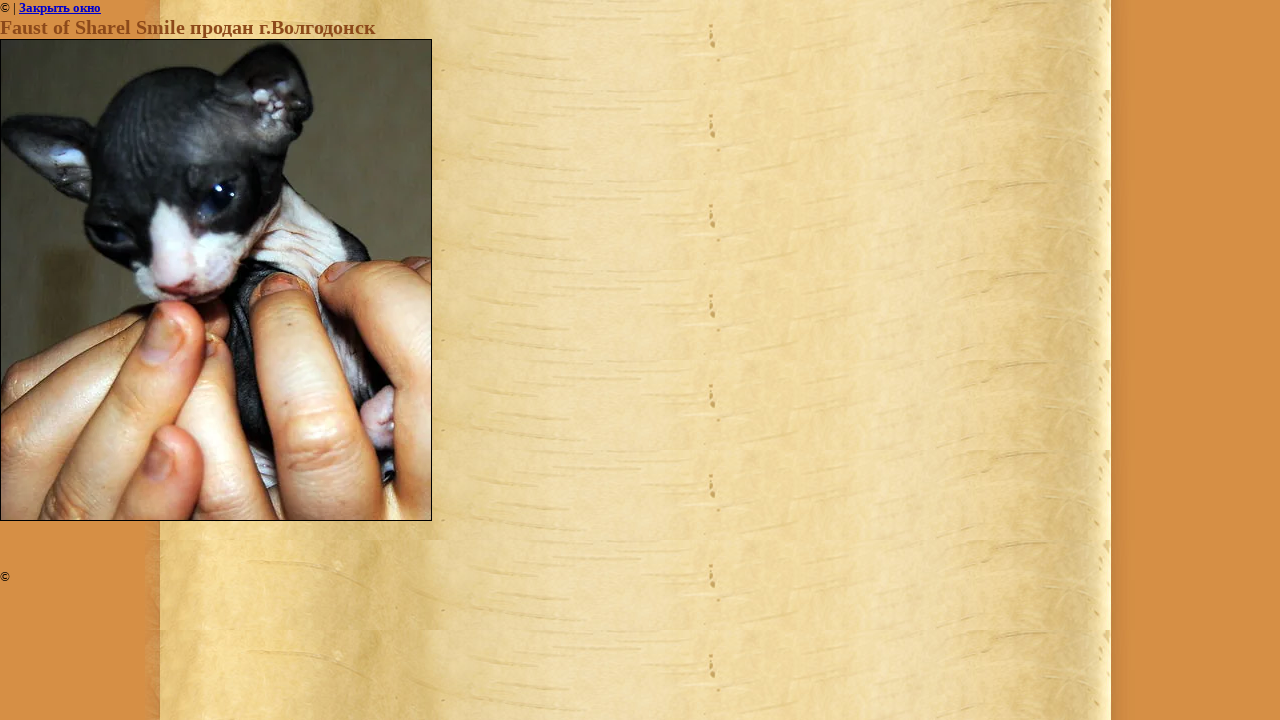

--- FILE ---
content_type: text/css
request_url: http://sharelsmile.ru/t/v20/images/styles.css
body_size: 1713
content:
@charset "utf-8";
/* CSS Document */

html, body { margin:0px; padding:0px; position:relative; height:100%; min-width:990px; }

body, td { font-family:Tahoma, Geneva, sans-serif; font-size:13px; color:#000; }
body { text-align:left; background:#d68f45 url(bg.jpg) top center repeat-y; }

hr { background:#ccc; line-height:0; font-size:0; height:1px; border:none; }

a { color: #000; outline-style:none; text-decoration:underline; }
a:hover { color: #000; text-decoration:none; }

a img { border-color:#000 }

h1 { color:#8c491a; font-size:25px; text-transform:none; font-weight:normal; margin:0; padding:0 0 15px; }

h2,h3,h4,h5,h6 { margin:0px; padding:0; color:#8c491a; }
h2 { font-size:22px}
h3 { font-size:20px}
h4 { font-size:18px}
h5,h6 { font-size:16px}

.thumb {color:#000000}

#wrapper { height:auto !important; height:100%; min-height:100%; margin:0 auto -301px; width:990px; background:url(bot_bg.jpg) bottom center no-repeat; }

#clasd {clear:both; height:301px}
div.cleaner { clear:both; }

#header { height:551px; position:relative; background:url(top_bg.jpg) top center no-repeat; }
div.logo { position:absolute; top:179px; left:48px; }
div.logo img { border:none; }
div.tel { position:absolute; top:288px; left:64px; font-size:23px; color:#551d08; }
div.tel span.t1 { font-size:14px; }
div.tel p { margin:0; }

#hmnu { margin:0; list-style:none; padding:494px 0 0 36px; height:45px; font-size:12px; }
#hmnu li { margin:0; padding:0 1px 0 0; float:left; height:45px; }
#hmnu li a { display:block; float:left; color:#fff; text-decoration:none; padding:16px 18px 0; height:29px; background:url(hmnu_n.gif) top left repeat-x; }
#hmnu li a:hover { color:#fff; text-decoration:none; background:url(hmnu_s.gif) top left repeat-x; }

div.content { background:url(cont_bg.jpg) top center no-repeat; min-height:660px; }

div.lmnu_t { background:url(lmnu_t.gif) top left no-repeat #c09b55; }
#lmnu { margin:0; padding:25px 0 25px 1px; list-style:none; background:url(lmnu_b.gif) bottom left no-repeat; min-height:140px; font-size:13px; }
#lmnu li { display:block; padding:0; margin:0; }
#lmnu li a { display:block; color:#fff; text-decoration:none; padding:6px 10px 6px 20px; }
#lmnu li a:hover{ color:#fff; text-decoration:none; background:url(lmnu_s.gif) top left repeat-x #8c4b1c; }

div.news_top { font-size:20px; color:#000; padding:0 0 10px; }
div.news_cont { padding:20px 10px 25px 0; }
div.news_date { padding:0; font-size:14px; color:#000; }
div.news_date span { font-size:11px; }
div.news_title { padding:3px 0; font-size:12px; color:#994408; }
div.news_title a { color:#994408; text-decoration:underline; }
div.news_title a:hover { color:#994408; text-decoration:none; }
div.news_text { padding:0 0 15px; font-size:12px; color:#000; }
div.news_text img { float:left; margin:0 5px 0 0; } 

div.lb_t { background:url(lb_t.gif) top left no-repeat #994408; }
div.lb_body { background:url(lb_b.gif) bottom left no-repeat; padding:26px 20px 30px; font-size:13px; color:#f0daa3; }
div.lb_title { font-size:20px; padding:0 0 5px; } 

#bmnu { margin:0; list-style:none; padding:190px 0 0 36px; height:22px; font-size:12px; }
#bmnu li { display:block; margin:0; padding:0 3px 0 0; float:left; height:22px; }
#bmnu li a { display:block; color:#000; text-decoration:none; padding:0 10px 0 0; height:22px; background:url(bmnu_n2.gif) top right no-repeat; }
#bmnu li a span { display:block; color:#000; text-decoration:none; padding:4px 15px 0 25px; height:18px; cursor:pointer; background:url(bmnu_n1.gif) top left no-repeat; }
#bmnu li a:hover { color:#000; text-decoration:none; background:url(bmnu_s2.gif) top right no-repeat; }
#bmnu li a:hover span { color:#000; text-decoration:none; background:url(bmnu_s1.gif) top left no-repeat; }

#footer { height:301px; position:relative; width:990px; margin:0 auto; }
div.copyright2 { position:absolute; top:228px; left:114px; font-size:11px; }
div.copyright { position:absolute; top:222px; right:83px; width:140px; text-align:right; font-size:11px; }
div.counters { position:absolute; top:247px; left:50%; width:350px; text-align:center; margin:0 0 0 -175px; }

/* tables */
table.cont { padding:0; margin:0; border:none; border-collapse:collapse; border-spacing:0; width:100%; }
td.l_c { padding:13px 0 30px 35px; margin:0; border:none; border-collapse:collapse; border-spacing:0; vertical-align:top; width:246px; }
td.c { padding:30px 60px 30px 30px; margin:0; border:none; border-collapse:collapse; border-spacing:0; vertical-align:top; }

table.table0 { border-collapse:collapse;}
table.table0 td { padding:5px; border: none}

table.table1 { border-collapse:collapse;}
table.table1 tr:hover {background: #f7e6dc}
table.table1 td { padding:5px; border: 1px solid #d7895e;}

table.table2 { border-collapse:collapse;}
table.table2 tr:hover {background: #f7e6dc}
table.table2 td { padding:5px; border: 1px solid #d7895e;}
table.table2 th { padding:8px 5px; border: 1px solid #d7895e; background-color:#af521e; color:#fff; text-align:left;}

/* GALLERY */

table.gallery { border-spacing: 10px; border-collapse: separate; }
table.gallery td { background-color: #f7e6dc; text-align: center; padding: 15px; }
table.gallery td img { }

/* a.m. */

--- FILE ---
content_type: text/javascript
request_url: http://counter.megagroup.ru/ebc51c11904cf334e6c4899308949d6f.js?r=&s=1280*720*24&u=http%3A%2F%2Fsharelsmile.ru%2Fpomet_f%3Fview%3D196995801&t=Faust%20of%20Sharel%20Smile%20%D0%BF%D1%80%D0%BE%D0%B4%D0%B0%D0%BD%20%D0%B3.%D0%92%D0%BE%D0%BB%D0%B3%D0%BE%D0%B4%D0%BE%D0%BD%D1%81%D0%BA%20%7C%20%D0%9F%D0%9E%D0%9C%D0%95%D0%A2%20F&fv=0,0&en=1&rld=0&fr=0&callback=_sntnl1768817822358&1768817822359
body_size: 198
content:
//:1
_sntnl1768817822358({date:"Mon, 19 Jan 2026 10:17:02 GMT", res:"1"})